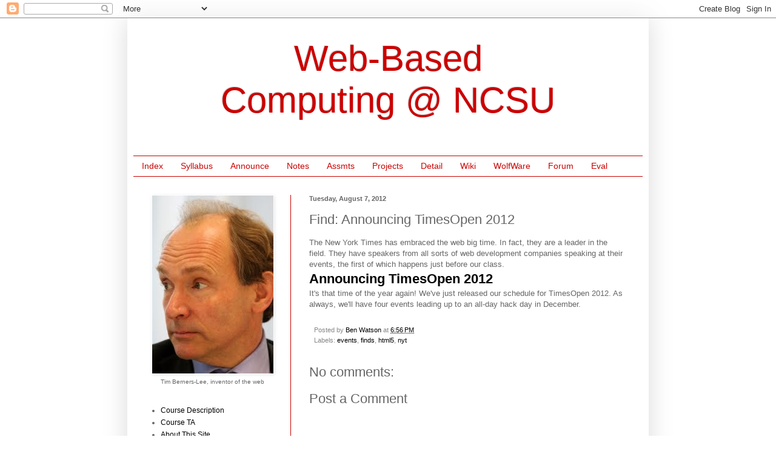

--- FILE ---
content_type: text/html; charset=UTF-8
request_url: http://webclass.csc.ncsu.edu/2012/08/find-announcing-timesopen-2012.html
body_size: 13814
content:
<!DOCTYPE html>
<html class='v2' dir='ltr' lang='en'>
<head>
<link href='https://www.blogger.com/static/v1/widgets/335934321-css_bundle_v2.css' rel='stylesheet' type='text/css'/>
<meta content='width=1100' name='viewport'/>
<meta content='text/html; charset=UTF-8' http-equiv='Content-Type'/>
<meta content='blogger' name='generator'/>
<link href='http://webclass.csc.ncsu.edu/favicon.ico' rel='icon' type='image/x-icon'/>
<link href='http://webclass.csc.ncsu.edu/2012/08/find-announcing-timesopen-2012.html' rel='canonical'/>
<link rel="alternate" type="application/atom+xml" title="Web-BasedComputing @ NCSU - Atom" href="http://webclass.csc.ncsu.edu/feeds/posts/default" />
<link rel="alternate" type="application/rss+xml" title="Web-BasedComputing @ NCSU - RSS" href="http://webclass.csc.ncsu.edu/feeds/posts/default?alt=rss" />
<link rel="service.post" type="application/atom+xml" title="Web-BasedComputing @ NCSU - Atom" href="https://www.blogger.com/feeds/8550970508950314614/posts/default" />

<link rel="alternate" type="application/atom+xml" title="Web-BasedComputing @ NCSU - Atom" href="http://webclass.csc.ncsu.edu/feeds/6089397032204846703/comments/default" />
<!--Can't find substitution for tag [blog.ieCssRetrofitLinks]-->
<meta content='http://webclass.csc.ncsu.edu/2012/08/find-announcing-timesopen-2012.html' property='og:url'/>
<meta content='Find: Announcing TimesOpen 2012' property='og:title'/>
<meta content='The New York Times has embraced the web big time. In fact, they are a leader in the field. They have speakers from all sorts of web developm...' property='og:description'/>
<title>Web-BasedComputing @ NCSU: Find: Announcing TimesOpen 2012</title>
<style id='page-skin-1' type='text/css'><!--
/*
-----------------------------------------------
Blogger Template Style
Name:     Simple
Designer: Blogger
URL:      www.blogger.com
----------------------------------------------- */
/* Content
----------------------------------------------- */
body {
font: normal normal 12px Arial, Tahoma, Helvetica, FreeSans, sans-serif;
color: #666666;
background: #ffffff none repeat scroll top left;
padding: 0 40px 40px 40px;
}
html body .region-inner {
min-width: 0;
max-width: 100%;
width: auto;
}
h2 {
font-size: 22px;
}
a:link {
text-decoration:none;
color: #000000;
}
a:visited {
text-decoration:none;
color: #000000;
}
a:hover {
text-decoration:underline;
color: #ff0000;
}
.body-fauxcolumn-outer .fauxcolumn-inner {
background: transparent none repeat scroll top left;
_background-image: none;
}
.body-fauxcolumn-outer .cap-top {
position: absolute;
z-index: 1;
height: 400px;
width: 100%;
}
.body-fauxcolumn-outer .cap-top .cap-left {
width: 100%;
background: transparent none repeat-x scroll top left;
_background-image: none;
}
.content-outer {
-moz-box-shadow: 0 0 40px rgba(0, 0, 0, .15);
-webkit-box-shadow: 0 0 5px rgba(0, 0, 0, .15);
-goog-ms-box-shadow: 0 0 10px #333333;
box-shadow: 0 0 40px rgba(0, 0, 0, .15);
margin-bottom: 1px;
}
.content-inner {
padding: 10px 10px;
}
.content-inner {
background-color: #ffffff;
}
/* Header
----------------------------------------------- */
.header-outer {
background: #ffffff none repeat-x scroll 0 -400px;
_background-image: none;
}
.Header h1 {
font: normal normal 60px Arial, Tahoma, Helvetica, FreeSans, sans-serif;
color: #cc0000;
text-shadow: -1px -1px 1px rgba(0, 0, 0, .2);
}
.Header h1 a {
color: #cc0000;
}
.Header .description {
font-size: 140%;
color: #cc0000;
}
.header-inner .Header .titlewrapper {
padding: 22px 30px;
}
.header-inner .Header .descriptionwrapper {
padding: 0 30px;
}
/* Tabs
----------------------------------------------- */
.tabs-inner .section:first-child {
border-top: 1px solid #cc0000;
}
.tabs-inner .section:first-child ul {
margin-top: -1px;
border-top: 1px solid #cc0000;
border-left: 0 solid #cc0000;
border-right: 0 solid #cc0000;
}
.tabs-inner .widget ul {
background: #ffffff none repeat-x scroll 0 -800px;
_background-image: none;
border-bottom: 1px solid #cc0000;
margin-top: 0;
margin-left: -30px;
margin-right: -30px;
}
.tabs-inner .widget li a {
display: inline-block;
padding: .6em 1em;
font: normal normal 14px Arial, Tahoma, Helvetica, FreeSans, sans-serif;
color: #cc0000;
border-left: 1px solid #ffffff;
border-right: 0 solid #cc0000;
}
.tabs-inner .widget li:first-child a {
border-left: none;
}
.tabs-inner .widget li.selected a, .tabs-inner .widget li a:hover {
color: #cc0000;
background-color: #ffffff;
text-decoration: none;
}
/* Columns
----------------------------------------------- */
.main-outer {
border-top: 0 solid #cc0000;
}
.fauxcolumn-left-outer .fauxcolumn-inner {
border-right: 1px solid #cc0000;
}
.fauxcolumn-right-outer .fauxcolumn-inner {
border-left: 1px solid #cc0000;
}
/* Headings
----------------------------------------------- */
div.widget > h2,
div.widget h2.title {
margin: 0 0 1em 0;
font: normal bold 11px Arial, Tahoma, Helvetica, FreeSans, sans-serif;
color: #cc0000;
}
/* Widgets
----------------------------------------------- */
.widget .zippy {
color: #cc0000;
text-shadow: 2px 2px 1px rgba(0, 0, 0, .1);
}
.widget .popular-posts ul {
list-style: none;
}
/* Posts
----------------------------------------------- */
h2.date-header {
font: normal bold 11px Arial, Tahoma, Helvetica, FreeSans, sans-serif;
}
.date-header span {
background-color: #ffffff;
color: #666666;
padding: inherit;
letter-spacing: inherit;
margin: inherit;
}
.main-inner {
padding-top: 30px;
padding-bottom: 30px;
}
.main-inner .column-center-inner {
padding: 0 15px;
}
.main-inner .column-center-inner .section {
margin: 0 15px;
}
.post {
margin: 0 0 25px 0;
}
h3.post-title, .comments h4 {
font: normal normal 22px Arial, Tahoma, Helvetica, FreeSans, sans-serif;
margin: .75em 0 0;
}
.post-body {
font-size: 110%;
line-height: 1.4;
position: relative;
}
.post-body img, .post-body .tr-caption-container, .Profile img, .Image img,
.BlogList .item-thumbnail img {
padding: 0;
background: #ffffff;
border: 1px solid #ffffff;
-moz-box-shadow: 1px 1px 5px rgba(0, 0, 0, .1);
-webkit-box-shadow: 1px 1px 5px rgba(0, 0, 0, .1);
box-shadow: 1px 1px 5px rgba(0, 0, 0, .1);
}
.post-body img, .post-body .tr-caption-container {
padding: 1px;
}
.post-body .tr-caption-container {
color: #888888;
}
.post-body .tr-caption-container img {
padding: 0;
background: transparent;
border: none;
-moz-box-shadow: 0 0 0 rgba(0, 0, 0, .1);
-webkit-box-shadow: 0 0 0 rgba(0, 0, 0, .1);
box-shadow: 0 0 0 rgba(0, 0, 0, .1);
}
.post-header {
margin: 0 0 1.5em;
line-height: 1.6;
font-size: 90%;
}
.post-footer {
margin: 20px -2px 0;
padding: 5px 10px;
color: #888888;
background-color: #ffffff;
border-bottom: 1px solid transparent;
line-height: 1.6;
font-size: 90%;
}
#comments .comment-author {
padding-top: 1.5em;
border-top: 1px solid #cc0000;
background-position: 0 1.5em;
}
#comments .comment-author:first-child {
padding-top: 0;
border-top: none;
}
.avatar-image-container {
margin: .2em 0 0;
}
#comments .avatar-image-container img {
border: 1px solid #ffffff;
}
/* Comments
----------------------------------------------- */
.comments .comments-content .icon.blog-author {
background-repeat: no-repeat;
background-image: url([data-uri]);
}
.comments .comments-content .loadmore a {
border-top: 1px solid #cc0000;
border-bottom: 1px solid #cc0000;
}
.comments .comment-thread.inline-thread {
background-color: #ffffff;
}
.comments .continue {
border-top: 2px solid #cc0000;
}
/* Accents
---------------------------------------------- */
.section-columns td.columns-cell {
border-left: 1px solid #cc0000;
}
.blog-pager {
background: transparent none no-repeat scroll top center;
}
.blog-pager-older-link, .home-link,
.blog-pager-newer-link {
background-color: #ffffff;
padding: 5px;
}
.footer-outer {
border-top: 0 dashed #bbbbbb;
}
/* Mobile
----------------------------------------------- */
body.mobile  {
background-size: auto;
}
.mobile .body-fauxcolumn-outer {
background: transparent none repeat scroll top left;
}
.mobile .body-fauxcolumn-outer .cap-top {
background-size: 100% auto;
}
.mobile .content-outer {
-webkit-box-shadow: 0 0 3px rgba(0, 0, 0, .15);
box-shadow: 0 0 3px rgba(0, 0, 0, .15);
}
.mobile .tabs-inner .widget ul {
margin-left: 0;
margin-right: 0;
}
.mobile .post {
margin: 0;
}
.mobile .main-inner .column-center-inner .section {
margin: 0;
}
.mobile .date-header span {
padding: 0.1em 10px;
margin: 0 -10px;
}
.mobile h3.post-title {
margin: 0;
}
.mobile .blog-pager {
background: transparent none no-repeat scroll top center;
}
.mobile .footer-outer {
border-top: none;
}
.mobile .main-inner, .mobile .footer-inner {
background-color: #ffffff;
}
.mobile-index-contents {
color: #666666;
}
.mobile-link-button {
background-color: #000000;
}
.mobile-link-button a:link, .mobile-link-button a:visited {
color: #cc0000;
}
.mobile .tabs-inner .section:first-child {
border-top: none;
}
.mobile .tabs-inner .PageList .widget-content {
background-color: #ffffff;
color: #cc0000;
border-top: 1px solid #cc0000;
border-bottom: 1px solid #cc0000;
}
.mobile .tabs-inner .PageList .widget-content .pagelist-arrow {
border-left: 1px solid #cc0000;
}

--></style>
<style id='template-skin-1' type='text/css'><!--
body {
min-width: 860px;
}
.content-outer, .content-fauxcolumn-outer, .region-inner {
min-width: 860px;
max-width: 860px;
_width: 860px;
}
.main-inner .columns {
padding-left: 260px;
padding-right: 0px;
}
.main-inner .fauxcolumn-center-outer {
left: 260px;
right: 0px;
/* IE6 does not respect left and right together */
_width: expression(this.parentNode.offsetWidth -
parseInt("260px") -
parseInt("0px") + 'px');
}
.main-inner .fauxcolumn-left-outer {
width: 260px;
}
.main-inner .fauxcolumn-right-outer {
width: 0px;
}
.main-inner .column-left-outer {
width: 260px;
right: 100%;
margin-left: -260px;
}
.main-inner .column-right-outer {
width: 0px;
margin-right: -0px;
}
#layout {
min-width: 0;
}
#layout .content-outer {
min-width: 0;
width: 800px;
}
#layout .region-inner {
min-width: 0;
width: auto;
}
body#layout div.add_widget {
padding: 8px;
}
body#layout div.add_widget a {
margin-left: 32px;
}
--></style>
<link href='https://www.blogger.com/dyn-css/authorization.css?targetBlogID=8550970508950314614&amp;zx=1c64fcb3-dec7-4f39-820b-62a46731b292' media='none' onload='if(media!=&#39;all&#39;)media=&#39;all&#39;' rel='stylesheet'/><noscript><link href='https://www.blogger.com/dyn-css/authorization.css?targetBlogID=8550970508950314614&amp;zx=1c64fcb3-dec7-4f39-820b-62a46731b292' rel='stylesheet'/></noscript>
<meta name='google-adsense-platform-account' content='ca-host-pub-1556223355139109'/>
<meta name='google-adsense-platform-domain' content='blogspot.com'/>

</head>
<body class='loading variant-dark'>
<div class='navbar section' id='navbar' name='Navbar'><div class='widget Navbar' data-version='1' id='Navbar1'><script type="text/javascript">
    function setAttributeOnload(object, attribute, val) {
      if(window.addEventListener) {
        window.addEventListener('load',
          function(){ object[attribute] = val; }, false);
      } else {
        window.attachEvent('onload', function(){ object[attribute] = val; });
      }
    }
  </script>
<div id="navbar-iframe-container"></div>
<script type="text/javascript" src="https://apis.google.com/js/platform.js"></script>
<script type="text/javascript">
      gapi.load("gapi.iframes:gapi.iframes.style.bubble", function() {
        if (gapi.iframes && gapi.iframes.getContext) {
          gapi.iframes.getContext().openChild({
              url: 'https://www.blogger.com/navbar/8550970508950314614?po\x3d6089397032204846703\x26origin\x3dhttp://webclass.csc.ncsu.edu',
              where: document.getElementById("navbar-iframe-container"),
              id: "navbar-iframe"
          });
        }
      });
    </script><script type="text/javascript">
(function() {
var script = document.createElement('script');
script.type = 'text/javascript';
script.src = '//pagead2.googlesyndication.com/pagead/js/google_top_exp.js';
var head = document.getElementsByTagName('head')[0];
if (head) {
head.appendChild(script);
}})();
</script>
</div></div>
<div class='body-fauxcolumns'>
<div class='fauxcolumn-outer body-fauxcolumn-outer'>
<div class='cap-top'>
<div class='cap-left'></div>
<div class='cap-right'></div>
</div>
<div class='fauxborder-left'>
<div class='fauxborder-right'></div>
<div class='fauxcolumn-inner'>
</div>
</div>
<div class='cap-bottom'>
<div class='cap-left'></div>
<div class='cap-right'></div>
</div>
</div>
</div>
<div class='content'>
<div class='content-fauxcolumns'>
<div class='fauxcolumn-outer content-fauxcolumn-outer'>
<div class='cap-top'>
<div class='cap-left'></div>
<div class='cap-right'></div>
</div>
<div class='fauxborder-left'>
<div class='fauxborder-right'></div>
<div class='fauxcolumn-inner'>
</div>
</div>
<div class='cap-bottom'>
<div class='cap-left'></div>
<div class='cap-right'></div>
</div>
</div>
</div>
<div class='content-outer'>
<div class='content-cap-top cap-top'>
<div class='cap-left'></div>
<div class='cap-right'></div>
</div>
<div class='fauxborder-left content-fauxborder-left'>
<div class='fauxborder-right content-fauxborder-right'></div>
<div class='content-inner'>
<header>
<div class='header-outer'>
<div class='header-cap-top cap-top'>
<div class='cap-left'></div>
<div class='cap-right'></div>
</div>
<div class='fauxborder-left header-fauxborder-left'>
<div class='fauxborder-right header-fauxborder-right'></div>
<div class='region-inner header-inner'>
<div class='header section' id='header' name='Header'><div class='widget Header' data-version='1' id='Header1'>
<div id='header-inner'>
<div class='titlewrapper'>
<h1 class='title'>
<a href='http://webclass.csc.ncsu.edu/'>
<center>Web-Based<br>Computing @ NCSU</center>
</a>
</h1>
</div>
<div class='descriptionwrapper'>
<p class='description'><span>
</span></p>
</div>
</div>
</div></div>
</div>
</div>
<div class='header-cap-bottom cap-bottom'>
<div class='cap-left'></div>
<div class='cap-right'></div>
</div>
</div>
</header>
<div class='tabs-outer'>
<div class='tabs-cap-top cap-top'>
<div class='cap-left'></div>
<div class='cap-right'></div>
</div>
<div class='fauxborder-left tabs-fauxborder-left'>
<div class='fauxborder-right tabs-fauxborder-right'></div>
<div class='region-inner tabs-inner'>
<div class='tabs section' id='crosscol' name='Cross-Column'><div class='widget LinkList' data-version='1' id='LinkList1'>
<div class='widget-content'>
<ul>
<li><a href='http://webclass.csc.ncsu.edu/p/course-index.html'>Index</a></li>
<li><a href='https://drive.google.com/open?id=1KImEsGKD4b86wNcR1C_ckwzgtRGyqA3L947kLWwmnX4'>Syllabus</a></li>
<li><a href='http://webclass.csc.ncsu.edu/search/label/announcements'>Announce</a></li>
<li><a href='http://webclass.csc.ncsu.edu/p/topic-notes.html'>Notes</a></li>
<li><a href='http://webclass.csc.ncsu.edu/search/label/homework'>Assmts</a></li>
<li><a href='http://webclass.csc.ncsu.edu/p/course-projects.html'>Projects</a></li>
<li><a href='http://webclass.csc.ncsu.edu/p/course-details.html'>Detail</a></li>
<li><a href='https://sites.google.com/site/webncsu/'>Wiki</a></li>
<li><a href='http://courses.ncsu.edu/csc342/'>WolfWare</a></li>
<li><a href='https://plus.google.com/communities/112183858010255646059'>Forum</a></li>
<li><a href='http://go.ncsu.edu/cesurvey'>Eval</a></li>
</ul>
<div class='clear'></div>
</div>
</div></div>
<div class='tabs no-items section' id='crosscol-overflow' name='Cross-Column 2'></div>
</div>
</div>
<div class='tabs-cap-bottom cap-bottom'>
<div class='cap-left'></div>
<div class='cap-right'></div>
</div>
</div>
<div class='main-outer'>
<div class='main-cap-top cap-top'>
<div class='cap-left'></div>
<div class='cap-right'></div>
</div>
<div class='fauxborder-left main-fauxborder-left'>
<div class='fauxborder-right main-fauxborder-right'></div>
<div class='region-inner main-inner'>
<div class='columns fauxcolumns'>
<div class='fauxcolumn-outer fauxcolumn-center-outer'>
<div class='cap-top'>
<div class='cap-left'></div>
<div class='cap-right'></div>
</div>
<div class='fauxborder-left'>
<div class='fauxborder-right'></div>
<div class='fauxcolumn-inner'>
</div>
</div>
<div class='cap-bottom'>
<div class='cap-left'></div>
<div class='cap-right'></div>
</div>
</div>
<div class='fauxcolumn-outer fauxcolumn-left-outer'>
<div class='cap-top'>
<div class='cap-left'></div>
<div class='cap-right'></div>
</div>
<div class='fauxborder-left'>
<div class='fauxborder-right'></div>
<div class='fauxcolumn-inner'>
</div>
</div>
<div class='cap-bottom'>
<div class='cap-left'></div>
<div class='cap-right'></div>
</div>
</div>
<div class='fauxcolumn-outer fauxcolumn-right-outer'>
<div class='cap-top'>
<div class='cap-left'></div>
<div class='cap-right'></div>
</div>
<div class='fauxborder-left'>
<div class='fauxborder-right'></div>
<div class='fauxcolumn-inner'>
</div>
</div>
<div class='cap-bottom'>
<div class='cap-left'></div>
<div class='cap-right'></div>
</div>
</div>
<!-- corrects IE6 width calculation -->
<div class='columns-inner'>
<div class='column-center-outer'>
<div class='column-center-inner'>
<div class='main section' id='main' name='Main'><div class='widget Blog' data-version='1' id='Blog1'>
<div class='blog-posts hfeed'>

          <div class="date-outer">
        
<h2 class='date-header'><span>Tuesday, August 7, 2012</span></h2>

          <div class="date-posts">
        
<div class='post-outer'>
<div class='post hentry' itemprop='blogPost' itemscope='itemscope' itemtype='http://schema.org/BlogPosting'>
<meta content='8550970508950314614' itemprop='blogId'/>
<meta content='6089397032204846703' itemprop='postId'/>
<a name='6089397032204846703'></a>
<h3 class='post-title entry-title' itemprop='name'>
Find: Announcing TimesOpen 2012
</h3>
<div class='post-header'>
<div class='post-header-line-1'></div>
</div>
<div class='post-body entry-content' id='post-body-6089397032204846703' itemprop='description articleBody'>
<div class='posterous_autopost'>The New York Times has embraced the web big time. In fact, they are a leader in the field. They have speakers from all sorts of web development companies speaking at their events, the first of which happens just before our class.&#160;<h2> <a href="http://open.blogs.nytimes.com/2012/08/02/announcing-timesopen-2012/">Announcing TimesOpen 2012</a></h2>It&#39;s that time of the year again! We&#39;ve just released our schedule for TimesOpen 2012. As always, we&#39;ll have four events leading up to an all-day hack day in December.</div>
<div style='clear: both;'></div>
</div>
<div class='post-footer'>
<div class='post-footer-line post-footer-line-1'><span class='post-author vcard'>
Posted by
<span class='fn' itemprop='author' itemscope='itemscope' itemtype='http://schema.org/Person'>
<meta content='https://www.blogger.com/profile/16654330374746823837' itemprop='url'/>
<a href='https://www.blogger.com/profile/16654330374746823837' rel='author' title='author profile'>
<span itemprop='name'>Ben Watson</span>
</a>
</span>
</span>
<span class='post-timestamp'>
at
<meta content='http://webclass.csc.ncsu.edu/2012/08/find-announcing-timesopen-2012.html' itemprop='url'/>
<a class='timestamp-link' href='http://webclass.csc.ncsu.edu/2012/08/find-announcing-timesopen-2012.html' rel='bookmark' title='permanent link'><abbr class='published' itemprop='datePublished' title='2012-08-07T18:56:00-04:00'>6:56&#8239;PM</abbr></a>
</span>
<span class='post-comment-link'>
</span>
<span class='post-icons'>
<span class='item-control blog-admin pid-1085898945'>
<a href='https://www.blogger.com/post-edit.g?blogID=8550970508950314614&postID=6089397032204846703&from=pencil' title='Edit Post'>
<img alt='' class='icon-action' height='18' src='https://resources.blogblog.com/img/icon18_edit_allbkg.gif' width='18'/>
</a>
</span>
</span>
<div class='post-share-buttons goog-inline-block'>
</div>
</div>
<div class='post-footer-line post-footer-line-2'><span class='post-labels'>
Labels:
<a href='http://webclass.csc.ncsu.edu/search/label/events' rel='tag'>events</a>,
<a href='http://webclass.csc.ncsu.edu/search/label/finds' rel='tag'>finds</a>,
<a href='http://webclass.csc.ncsu.edu/search/label/html5' rel='tag'>html5</a>,
<a href='http://webclass.csc.ncsu.edu/search/label/nyt' rel='tag'>nyt</a>
</span>
</div>
<div class='post-footer-line post-footer-line-3'><span class='post-location'>
</span>
</div>
</div>
</div>
<div class='comments' id='comments'>
<a name='comments'></a>
<h4>No comments:</h4>
<div id='Blog1_comments-block-wrapper'>
<dl class='avatar-comment-indent' id='comments-block'>
</dl>
</div>
<p class='comment-footer'>
<div class='comment-form'>
<a name='comment-form'></a>
<h4 id='comment-post-message'>Post a Comment</h4>
<p>
</p>
<a href='https://www.blogger.com/comment/frame/8550970508950314614?po=6089397032204846703&hl=en&saa=85391&origin=http://webclass.csc.ncsu.edu' id='comment-editor-src'></a>
<iframe allowtransparency='true' class='blogger-iframe-colorize blogger-comment-from-post' frameborder='0' height='410px' id='comment-editor' name='comment-editor' src='' width='100%'></iframe>
<script src='https://www.blogger.com/static/v1/jsbin/2830521187-comment_from_post_iframe.js' type='text/javascript'></script>
<script type='text/javascript'>
      BLOG_CMT_createIframe('https://www.blogger.com/rpc_relay.html');
    </script>
</div>
</p>
</div>
</div>

        </div></div>
      
</div>
<div class='blog-pager' id='blog-pager'>
<span id='blog-pager-newer-link'>
<a class='blog-pager-newer-link' href='http://webclass.csc.ncsu.edu/2012/08/spotted-web-use-on-smartphones-users.html' id='Blog1_blog-pager-newer-link' title='Newer Post'>Newer Post</a>
</span>
<span id='blog-pager-older-link'>
<a class='blog-pager-older-link' href='http://webclass.csc.ncsu.edu/2012/08/find-mobile-websites-vs-responsive.html' id='Blog1_blog-pager-older-link' title='Older Post'>Older Post</a>
</span>
<a class='home-link' href='http://webclass.csc.ncsu.edu/'>Home</a>
</div>
<div class='clear'></div>
<div class='post-feeds'>
<div class='feed-links'>
Subscribe to:
<a class='feed-link' href='http://webclass.csc.ncsu.edu/feeds/6089397032204846703/comments/default' target='_blank' type='application/atom+xml'>Post Comments (Atom)</a>
</div>
</div>
</div></div>
</div>
</div>
<div class='column-left-outer'>
<div class='column-left-inner'>
<aside>
<div class='sidebar section' id='sidebar-left-1'><div class='widget Image' data-version='1' id='Image1'>
<div class='widget-content'>
<a href='http://en.wikipedia.org/wiki/Tim_Berners-Lee'>
<img alt='' height='294' id='Image1_img' src='https://blogger.googleusercontent.com/img/b/R29vZ2xl/AVvXsEitwP2q3GoE8OXkptUz3X-MKBcYJvvkFQZa5kG2ckXNPDiYJc6LycL2pmii7Q4NnL0l4TU28td7Fm_nGnfidXuS1IBoe0JaKYzugawG_g8a8ISbpHUPERkcL76gFar7h7bFMD5P_GPTOUGP/s1600/Tim_Berners-Lee_closeup.small.jpg' width='200'/>
</a>
<br/>
<span class='caption'><center><small>Tim Berners-Lee, inventor of the web</small></center></span>
</div>
<div class='clear'></div>
</div><div class='widget LinkList' data-version='1' id='LinkList2'>
<div class='widget-content'>
<ul>
<li><a href='http://webclass.csc.ncsu.edu/p/course-description.html'>Course Description</a></li>
<li><a href='http://webclass.csc.ncsu.edu/p/course-ta.html'>Course TA</a></li>
<li><a href='http://webclass.csc.ncsu.edu/p/about-this-site.html'>About This Site</a></li>
<li><a href='https://www.youtube.com/channel/UCEUgnOeqg8IiGnbOYiSLEJg'>Relevant Videos</a></li>
<li><a href='https://github.com/NCSUWebClass'>Course GitHub</a></li>
<li><a href='http://webclass.csc.ncsu.edu/search/label/guests'>Class Visitors</a></li>
<li><a href='http://webclass.csc.ncsu.edu/p/corporate-support.html'>Corporate Support</a></li>
<li><a href='http://webclass.csc.ncsu.edu/p/collaborate-with-our-course.html'>Collaborate with our Course</a></li>
<li><a href='http://watson.csc.ncsu.edu/'>Professor Watson</a></li>
<li><a href='http://vxlab.csc.ncsu.edu/'>Visual Experience Lab</a></li>
<li><a href='http://vxnews.ncsu.edu/p/getting-involved.html'>Getting Involved in the Lab</a></li>
</ul>
<div class='clear'></div>
</div>
</div><div class='widget Text' data-version='1' id='Text1'>
<div class='widget-content'>
You've found the site for <a href="http://www.ncsu.edu/" style="font-style: normal;">NC State</a> <a href="http://www.csc.ncsu.edu/" style="font-style: normal;">Computer Science</a>'s course on web development. Here we publish topic notes, some assignments, and stuff we run across publicly. Feel free to comment.<div><br /><div style="font-style: normal;"><i>What:</i><span style="font-size:100%;"> CSC 342, Fall 2015</span></div><div><div style="font-style: normal;"><i>At:</i><span> MoWe 350-505p, eb1 1011</span></div><div><i>Final:</i><i style="font-style: normal;"> </i>Fri,<i style="font-style: normal;"> Dec 11, 1-4p, eb1 1011</i></div></div></div>
</div>
<div class='clear'></div>
</div><div class='widget Label' data-version='1' id='Label1'>
<div class='widget-content cloud-label-widget-content'>
<span class='label-size label-size-2'>
<a dir='ltr' href='http://webclass.csc.ncsu.edu/search/label/access'>access</a>
</span>
<span class='label-size label-size-1'>
<a dir='ltr' href='http://webclass.csc.ncsu.edu/search/label/accessibility'>accessibility</a>
</span>
<span class='label-size label-size-2'>
<a dir='ltr' href='http://webclass.csc.ncsu.edu/search/label/activism'>activism</a>
</span>
<span class='label-size label-size-2'>
<a dir='ltr' href='http://webclass.csc.ncsu.edu/search/label/adobe'>adobe</a>
</span>
<span class='label-size label-size-1'>
<a dir='ltr' href='http://webclass.csc.ncsu.edu/search/label/aesthetics'>aesthetics</a>
</span>
<span class='label-size label-size-2'>
<a dir='ltr' href='http://webclass.csc.ncsu.edu/search/label/amazon'>amazon</a>
</span>
<span class='label-size label-size-1'>
<a dir='ltr' href='http://webclass.csc.ncsu.edu/search/label/analytics'>analytics</a>
</span>
<span class='label-size label-size-1'>
<a dir='ltr' href='http://webclass.csc.ncsu.edu/search/label/android'>android</a>
</span>
<span class='label-size label-size-2'>
<a dir='ltr' href='http://webclass.csc.ncsu.edu/search/label/animation'>animation</a>
</span>
<span class='label-size label-size-1'>
<a dir='ltr' href='http://webclass.csc.ncsu.edu/search/label/announcement'>announcement</a>
</span>
<span class='label-size label-size-5'>
<a dir='ltr' href='http://webclass.csc.ncsu.edu/search/label/announcements'>announcements</a>
</span>
<span class='label-size label-size-1'>
<a dir='ltr' href='http://webclass.csc.ncsu.edu/search/label/apache'>apache</a>
</span>
<span class='label-size label-size-1'>
<a dir='ltr' href='http://webclass.csc.ncsu.edu/search/label/api'>api</a>
</span>
<span class='label-size label-size-3'>
<a dir='ltr' href='http://webclass.csc.ncsu.edu/search/label/apis'>apis</a>
</span>
<span class='label-size label-size-2'>
<a dir='ltr' href='http://webclass.csc.ncsu.edu/search/label/appengine'>appengine</a>
</span>
<span class='label-size label-size-2'>
<a dir='ltr' href='http://webclass.csc.ncsu.edu/search/label/apple'>apple</a>
</span>
<span class='label-size label-size-3'>
<a dir='ltr' href='http://webclass.csc.ncsu.edu/search/label/apps'>apps</a>
</span>
<span class='label-size label-size-1'>
<a dir='ltr' href='http://webclass.csc.ncsu.edu/search/label/arm'>arm</a>
</span>
<span class='label-size label-size-1'>
<a dir='ltr' href='http://webclass.csc.ncsu.edu/search/label/arpanet'>arpanet</a>
</span>
<span class='label-size label-size-2'>
<a dir='ltr' href='http://webclass.csc.ncsu.edu/search/label/audio'>audio</a>
</span>
<span class='label-size label-size-2'>
<a dir='ltr' href='http://webclass.csc.ncsu.edu/search/label/bandwidth'>bandwidth</a>
</span>
<span class='label-size label-size-2'>
<a dir='ltr' href='http://webclass.csc.ncsu.edu/search/label/books'>books</a>
</span>
<span class='label-size label-size-3'>
<a dir='ltr' href='http://webclass.csc.ncsu.edu/search/label/browsers'>browsers</a>
</span>
<span class='label-size label-size-2'>
<a dir='ltr' href='http://webclass.csc.ncsu.edu/search/label/browsing'>browsing</a>
</span>
<span class='label-size label-size-1'>
<a dir='ltr' href='http://webclass.csc.ncsu.edu/search/label/carriers'>carriers</a>
</span>
<span class='label-size label-size-1'>
<a dir='ltr' href='http://webclass.csc.ncsu.edu/search/label/cern'>cern</a>
</span>
<span class='label-size label-size-3'>
<a dir='ltr' href='http://webclass.csc.ncsu.edu/search/label/chrome'>chrome</a>
</span>
<span class='label-size label-size-2'>
<a dir='ltr' href='http://webclass.csc.ncsu.edu/search/label/competitions'>competitions</a>
</span>
<span class='label-size label-size-1'>
<a dir='ltr' href='http://webclass.csc.ncsu.edu/search/label/copyright'>copyright</a>
</span>
<span class='label-size label-size-2'>
<a dir='ltr' href='http://webclass.csc.ncsu.edu/search/label/critique'>critique</a>
</span>
<span class='label-size label-size-3'>
<a dir='ltr' href='http://webclass.csc.ncsu.edu/search/label/css'>css</a>
</span>
<span class='label-size label-size-1'>
<a dir='ltr' href='http://webclass.csc.ncsu.edu/search/label/d3'>d3</a>
</span>
<span class='label-size label-size-2'>
<a dir='ltr' href='http://webclass.csc.ncsu.edu/search/label/dart'>dart</a>
</span>
<span class='label-size label-size-2'>
<a dir='ltr' href='http://webclass.csc.ncsu.edu/search/label/data'>data</a>
</span>
<span class='label-size label-size-1'>
<a dir='ltr' href='http://webclass.csc.ncsu.edu/search/label/dbs'>dbs</a>
</span>
<span class='label-size label-size-3'>
<a dir='ltr' href='http://webclass.csc.ncsu.edu/search/label/design'>design</a>
</span>
<span class='label-size label-size-4'>
<a dir='ltr' href='http://webclass.csc.ncsu.edu/search/label/dev'>dev</a>
</span>
<span class='label-size label-size-1'>
<a dir='ltr' href='http://webclass.csc.ncsu.edu/search/label/develop'>develop</a>
</span>
<span class='label-size label-size-2'>
<a dir='ltr' href='http://webclass.csc.ncsu.edu/search/label/displays'>displays</a>
</span>
<span class='label-size label-size-2'>
<a dir='ltr' href='http://webclass.csc.ncsu.edu/search/label/dns'>dns</a>
</span>
<span class='label-size label-size-2'>
<a dir='ltr' href='http://webclass.csc.ncsu.edu/search/label/easing'>easing</a>
</span>
<span class='label-size label-size-1'>
<a dir='ltr' href='http://webclass.csc.ncsu.edu/search/label/education'>education</a>
</span>
<span class='label-size label-size-2'>
<a dir='ltr' href='http://webclass.csc.ncsu.edu/search/label/ei'>ei</a>
</span>
<span class='label-size label-size-1'>
<a dir='ltr' href='http://webclass.csc.ncsu.edu/search/label/enyo'>enyo</a>
</span>
<span class='label-size label-size-1'>
<a dir='ltr' href='http://webclass.csc.ncsu.edu/search/label/ereaders'>ereaders</a>
</span>
<span class='label-size label-size-2'>
<a dir='ltr' href='http://webclass.csc.ncsu.edu/search/label/evals'>evals</a>
</span>
<span class='label-size label-size-3'>
<a dir='ltr' href='http://webclass.csc.ncsu.edu/search/label/events'>events</a>
</span>
<span class='label-size label-size-4'>
<a dir='ltr' href='http://webclass.csc.ncsu.edu/search/label/examples'>examples</a>
</span>
<span class='label-size label-size-1'>
<a dir='ltr' href='http://webclass.csc.ncsu.edu/search/label/extracredit'>extracredit</a>
</span>
<span class='label-size label-size-2'>
<a dir='ltr' href='http://webclass.csc.ncsu.edu/search/label/facebook'>facebook</a>
</span>
<span class='label-size label-size-2'>
<a dir='ltr' href='http://webclass.csc.ncsu.edu/search/label/fcc'>fcc</a>
</span>
<span class='label-size label-size-1'>
<a dir='ltr' href='http://webclass.csc.ncsu.edu/search/label/fellowships'>fellowships</a>
</span>
<span class='label-size label-size-5'>
<a dir='ltr' href='http://webclass.csc.ncsu.edu/search/label/finds'>finds</a>
</span>
<span class='label-size label-size-3'>
<a dir='ltr' href='http://webclass.csc.ncsu.edu/search/label/firefox'>firefox</a>
</span>
<span class='label-size label-size-1'>
<a dir='ltr' href='http://webclass.csc.ncsu.edu/search/label/firefoxos'>firefoxos</a>
</span>
<span class='label-size label-size-1'>
<a dir='ltr' href='http://webclass.csc.ncsu.edu/search/label/flash'>flash</a>
</span>
<span class='label-size label-size-1'>
<a dir='ltr' href='http://webclass.csc.ncsu.edu/search/label/forrester'>forrester</a>
</span>
<span class='label-size label-size-2'>
<a dir='ltr' href='http://webclass.csc.ncsu.edu/search/label/games'>games</a>
</span>
<span class='label-size label-size-1'>
<a dir='ltr' href='http://webclass.csc.ncsu.edu/search/label/gaming'>gaming</a>
</span>
<span class='label-size label-size-2'>
<a dir='ltr' href='http://webclass.csc.ncsu.edu/search/label/git'>git</a>
</span>
<span class='label-size label-size-1'>
<a dir='ltr' href='http://webclass.csc.ncsu.edu/search/label/github'>github</a>
</span>
<span class='label-size label-size-1'>
<a dir='ltr' href='http://webclass.csc.ncsu.edu/search/label/goodideas'>goodideas</a>
</span>
<span class='label-size label-size-4'>
<a dir='ltr' href='http://webclass.csc.ncsu.edu/search/label/google'>google</a>
</span>
<span class='label-size label-size-1'>
<a dir='ltr' href='http://webclass.csc.ncsu.edu/search/label/governance'>governance</a>
</span>
<span class='label-size label-size-2'>
<a dir='ltr' href='http://webclass.csc.ncsu.edu/search/label/grading'>grading</a>
</span>
<span class='label-size label-size-3'>
<a dir='ltr' href='http://webclass.csc.ncsu.edu/search/label/guests'>guests</a>
</span>
<span class='label-size label-size-1'>
<a dir='ltr' href='http://webclass.csc.ncsu.edu/search/label/health'>health</a>
</span>
<span class='label-size label-size-1'>
<a dir='ltr' href='http://webclass.csc.ncsu.edu/search/label/hearhear'>hearhear</a>
</span>
<span class='label-size label-size-2'>
<a dir='ltr' href='http://webclass.csc.ncsu.edu/search/label/history'>history</a>
</span>
<span class='label-size label-size-4'>
<a dir='ltr' href='http://webclass.csc.ncsu.edu/search/label/homework'>homework</a>
</span>
<span class='label-size label-size-1'>
<a dir='ltr' href='http://webclass.csc.ncsu.edu/search/label/hp'>hp</a>
</span>
<span class='label-size label-size-3'>
<a dir='ltr' href='http://webclass.csc.ncsu.edu/search/label/html'>html</a>
</span>
<span class='label-size label-size-4'>
<a dir='ltr' href='http://webclass.csc.ncsu.edu/search/label/html5'>html5</a>
</span>
<span class='label-size label-size-2'>
<a dir='ltr' href='http://webclass.csc.ncsu.edu/search/label/icann'>icann</a>
</span>
<span class='label-size label-size-2'>
<a dir='ltr' href='http://webclass.csc.ncsu.edu/search/label/ie'>ie</a>
</span>
<span class='label-size label-size-3'>
<a dir='ltr' href='http://webclass.csc.ncsu.edu/search/label/indystate'>indystate</a>
</span>
<span class='label-size label-size-1'>
<a dir='ltr' href='http://webclass.csc.ncsu.edu/search/label/intel'>intel</a>
</span>
<span class='label-size label-size-1'>
<a dir='ltr' href='http://webclass.csc.ncsu.edu/search/label/international'>international</a>
</span>
<span class='label-size label-size-2'>
<a dir='ltr' href='http://webclass.csc.ncsu.edu/search/label/internet'>internet</a>
</span>
<span class='label-size label-size-2'>
<a dir='ltr' href='http://webclass.csc.ncsu.edu/search/label/interviews'>interviews</a>
</span>
<span class='label-size label-size-1'>
<a dir='ltr' href='http://webclass.csc.ncsu.edu/search/label/intros'>intros</a>
</span>
<span class='label-size label-size-1'>
<a dir='ltr' href='http://webclass.csc.ncsu.edu/search/label/ip'>ip</a>
</span>
<span class='label-size label-size-1'>
<a dir='ltr' href='http://webclass.csc.ncsu.edu/search/label/ipad'>ipad</a>
</span>
<span class='label-size label-size-1'>
<a dir='ltr' href='http://webclass.csc.ncsu.edu/search/label/ipv6'>ipv6</a>
</span>
<span class='label-size label-size-2'>
<a dir='ltr' href='http://webclass.csc.ncsu.edu/search/label/isps'>isps</a>
</span>
<span class='label-size label-size-2'>
<a dir='ltr' href='http://webclass.csc.ncsu.edu/search/label/itu'>itu</a>
</span>
<span class='label-size label-size-1'>
<a dir='ltr' href='http://webclass.csc.ncsu.edu/search/label/java'>java</a>
</span>
<span class='label-size label-size-2'>
<a dir='ltr' href='http://webclass.csc.ncsu.edu/search/label/jobs'>jobs</a>
</span>
<span class='label-size label-size-2'>
<a dir='ltr' href='http://webclass.csc.ncsu.edu/search/label/jquery'>jquery</a>
</span>
<span class='label-size label-size-3'>
<a dir='ltr' href='http://webclass.csc.ncsu.edu/search/label/js'>js</a>
</span>
<span class='label-size label-size-2'>
<a dir='ltr' href='http://webclass.csc.ncsu.edu/search/label/leaders'>leaders</a>
</span>
<span class='label-size label-size-2'>
<a dir='ltr' href='http://webclass.csc.ncsu.edu/search/label/lionheart'>lionheart</a>
</span>
<span class='label-size label-size-3'>
<a dir='ltr' href='http://webclass.csc.ncsu.edu/search/label/local'>local</a>
</span>
<span class='label-size label-size-1'>
<a dir='ltr' href='http://webclass.csc.ncsu.edu/search/label/location'>location</a>
</span>
<span class='label-size label-size-1'>
<a dir='ltr' href='http://webclass.csc.ncsu.edu/search/label/media'>media</a>
</span>
<span class='label-size label-size-2'>
<a dir='ltr' href='http://webclass.csc.ncsu.edu/search/label/mmipr'>mmipr</a>
</span>
<span class='label-size label-size-2'>
<a dir='ltr' href='http://webclass.csc.ncsu.edu/search/label/mobile'>mobile</a>
</span>
<span class='label-size label-size-1'>
<a dir='ltr' href='http://webclass.csc.ncsu.edu/search/label/mobiled'>mobiled</a>
</span>
<span class='label-size label-size-2'>
<a dir='ltr' href='http://webclass.csc.ncsu.edu/search/label/mobiles'>mobiles</a>
</span>
<span class='label-size label-size-3'>
<a dir='ltr' href='http://webclass.csc.ncsu.edu/search/label/mozilla'>mozilla</a>
</span>
<span class='label-size label-size-3'>
<a dir='ltr' href='http://webclass.csc.ncsu.edu/search/label/ms'>ms</a>
</span>
<span class='label-size label-size-2'>
<a dir='ltr' href='http://webclass.csc.ncsu.edu/search/label/music'>music</a>
</span>
<span class='label-size label-size-2'>
<a dir='ltr' href='http://webclass.csc.ncsu.edu/search/label/mysql'>mysql</a>
</span>
<span class='label-size label-size-1'>
<a dir='ltr' href='http://webclass.csc.ncsu.edu/search/label/native'>native</a>
</span>
<span class='label-size label-size-2'>
<a dir='ltr' href='http://webclass.csc.ncsu.edu/search/label/ncsu'>ncsu</a>
</span>
<span class='label-size label-size-1'>
<a dir='ltr' href='http://webclass.csc.ncsu.edu/search/label/netflix'>netflix</a>
</span>
<span class='label-size label-size-1'>
<a dir='ltr' href='http://webclass.csc.ncsu.edu/search/label/netstate'>netstate</a>
</span>
<span class='label-size label-size-1'>
<a dir='ltr' href='http://webclass.csc.ncsu.edu/search/label/newraleigh'>newraleigh</a>
</span>
<span class='label-size label-size-1'>
<a dir='ltr' href='http://webclass.csc.ncsu.edu/search/label/nexux'>nexux</a>
</span>
<span class='label-size label-size-1'>
<a dir='ltr' href='http://webclass.csc.ncsu.edu/search/label/node.js'>node.js</a>
</span>
<span class='label-size label-size-1'>
<a dir='ltr' href='http://webclass.csc.ncsu.edu/search/label/nodejs'>nodejs</a>
</span>
<span class='label-size label-size-2'>
<a dir='ltr' href='http://webclass.csc.ncsu.edu/search/label/nyt'>nyt</a>
</span>
<span class='label-size label-size-2'>
<a dir='ltr' href='http://webclass.csc.ncsu.edu/search/label/officehours'>officehours</a>
</span>
<span class='label-size label-size-1'>
<a dir='ltr' href='http://webclass.csc.ncsu.edu/search/label/oss'>oss</a>
</span>
<span class='label-size label-size-1'>
<a dir='ltr' href='http://webclass.csc.ncsu.edu/search/label/pcs'>pcs</a>
</span>
<span class='label-size label-size-1'>
<a dir='ltr' href='http://webclass.csc.ncsu.edu/search/label/php'>php</a>
</span>
<span class='label-size label-size-2'>
<a dir='ltr' href='http://webclass.csc.ncsu.edu/search/label/politics'>politics</a>
</span>
<span class='label-size label-size-1'>
<a dir='ltr' href='http://webclass.csc.ncsu.edu/search/label/privacy'>privacy</a>
</span>
<span class='label-size label-size-3'>
<a dir='ltr' href='http://webclass.csc.ncsu.edu/search/label/project'>project</a>
</span>
<span class='label-size label-size-4'>
<a dir='ltr' href='http://webclass.csc.ncsu.edu/search/label/projects'>projects</a>
</span>
<span class='label-size label-size-2'>
<a dir='ltr' href='http://webclass.csc.ncsu.edu/search/label/python'>python</a>
</span>
<span class='label-size label-size-1'>
<a dir='ltr' href='http://webclass.csc.ncsu.edu/search/label/qt'>qt</a>
</span>
<span class='label-size label-size-1'>
<a dir='ltr' href='http://webclass.csc.ncsu.edu/search/label/quizzes'>quizzes</a>
</span>
<span class='label-size label-size-2'>
<a dir='ltr' href='http://webclass.csc.ncsu.edu/search/label/raleigh'>raleigh</a>
</span>
<span class='label-size label-size-3'>
<a dir='ltr' href='http://webclass.csc.ncsu.edu/search/label/reactions'>reactions</a>
</span>
<span class='label-size label-size-1'>
<a dir='ltr' href='http://webclass.csc.ncsu.edu/search/label/real%20estate'>real estate</a>
</span>
<span class='label-size label-size-1'>
<a dir='ltr' href='http://webclass.csc.ncsu.edu/search/label/redhat'>redhat</a>
</span>
<span class='label-size label-size-1'>
<a dir='ltr' href='http://webclass.csc.ncsu.edu/search/label/regulation'>regulation</a>
</span>
<span class='label-size label-size-2'>
<a dir='ltr' href='http://webclass.csc.ncsu.edu/search/label/responsive'>responsive</a>
</span>
<span class='label-size label-size-1'>
<a dir='ltr' href='http://webclass.csc.ncsu.edu/search/label/RPR%20Voters%20Guide'>RPR Voters Guide</a>
</span>
<span class='label-size label-size-1'>
<a dir='ltr' href='http://webclass.csc.ncsu.edu/search/label/ruby'>ruby</a>
</span>
<span class='label-size label-size-1'>
<a dir='ltr' href='http://webclass.csc.ncsu.edu/search/label/rubyonrails'>rubyonrails</a>
</span>
<span class='label-size label-size-1'>
<a dir='ltr' href='http://webclass.csc.ncsu.edu/search/label/safari'>safari</a>
</span>
<span class='label-size label-size-3'>
<a dir='ltr' href='http://webclass.csc.ncsu.edu/search/label/sas'>sas</a>
</span>
<span class='label-size label-size-3'>
<a dir='ltr' href='http://webclass.csc.ncsu.edu/search/label/security'>security</a>
</span>
<span class='label-size label-size-2'>
<a dir='ltr' href='http://webclass.csc.ncsu.edu/search/label/shorts'>shorts</a>
</span>
<span class='label-size label-size-1'>
<a dir='ltr' href='http://webclass.csc.ncsu.edu/search/label/silk'>silk</a>
</span>
<span class='label-size label-size-1'>
<a dir='ltr' href='http://webclass.csc.ncsu.edu/search/label/slides'>slides</a>
</span>
<span class='label-size label-size-1'>
<a dir='ltr' href='http://webclass.csc.ncsu.edu/search/label/sms'>sms</a>
</span>
<span class='label-size label-size-2'>
<a dir='ltr' href='http://webclass.csc.ncsu.edu/search/label/society'>society</a>
</span>
<span class='label-size label-size-2'>
<a dir='ltr' href='http://webclass.csc.ncsu.edu/search/label/speed'>speed</a>
</span>
<span class='label-size label-size-3'>
<a dir='ltr' href='http://webclass.csc.ncsu.edu/search/label/spots'>spots</a>
</span>
<span class='label-size label-size-1'>
<a dir='ltr' href='http://webclass.csc.ncsu.edu/search/label/sql'>sql</a>
</span>
<span class='label-size label-size-2'>
<a dir='ltr' href='http://webclass.csc.ncsu.edu/search/label/startups'>startups</a>
</span>
<span class='label-size label-size-1'>
<a dir='ltr' href='http://webclass.csc.ncsu.edu/search/label/students'>students</a>
</span>
<span class='label-size label-size-2'>
<a dir='ltr' href='http://webclass.csc.ncsu.edu/search/label/sustainability'>sustainability</a>
</span>
<span class='label-size label-size-1'>
<a dir='ltr' href='http://webclass.csc.ncsu.edu/search/label/svg'>svg</a>
</span>
<span class='label-size label-size-2'>
<a dir='ltr' href='http://webclass.csc.ncsu.edu/search/label/tablets'>tablets</a>
</span>
<span class='label-size label-size-1'>
<a dir='ltr' href='http://webclass.csc.ncsu.edu/search/label/team1'>team1</a>
</span>
<span class='label-size label-size-1'>
<a dir='ltr' href='http://webclass.csc.ncsu.edu/search/label/testing'>testing</a>
</span>
<span class='label-size label-size-1'>
<a dir='ltr' href='http://webclass.csc.ncsu.edu/search/label/textbooks'>textbooks</a>
</span>
<span class='label-size label-size-4'>
<a dir='ltr' href='http://webclass.csc.ncsu.edu/search/label/tools'>tools</a>
</span>
<span class='label-size label-size-3'>
<a dir='ltr' href='http://webclass.csc.ncsu.edu/search/label/tutorials'>tutorials</a>
</span>
<span class='label-size label-size-3'>
<a dir='ltr' href='http://webclass.csc.ncsu.edu/search/label/twitter'>twitter</a>
</span>
<span class='label-size label-size-2'>
<a dir='ltr' href='http://webclass.csc.ncsu.edu/search/label/ui'>ui</a>
</span>
<span class='label-size label-size-1'>
<a dir='ltr' href='http://webclass.csc.ncsu.edu/search/label/unicode'>unicode</a>
</span>
<span class='label-size label-size-1'>
<a dir='ltr' href='http://webclass.csc.ncsu.edu/search/label/universities'>universities</a>
</span>
<span class='label-size label-size-1'>
<a dir='ltr' href='http://webclass.csc.ncsu.edu/search/label/urban'>urban</a>
</span>
<span class='label-size label-size-1'>
<a dir='ltr' href='http://webclass.csc.ncsu.edu/search/label/us'>us</a>
</span>
<span class='label-size label-size-1'>
<a dir='ltr' href='http://webclass.csc.ncsu.edu/search/label/usa'>usa</a>
</span>
<span class='label-size label-size-2'>
<a dir='ltr' href='http://webclass.csc.ncsu.edu/search/label/ux'>ux</a>
</span>
<span class='label-size label-size-1'>
<a dir='ltr' href='http://webclass.csc.ncsu.edu/search/label/validation'>validation</a>
</span>
<span class='label-size label-size-2'>
<a dir='ltr' href='http://webclass.csc.ncsu.edu/search/label/videos'>videos</a>
</span>
<span class='label-size label-size-2'>
<a dir='ltr' href='http://webclass.csc.ncsu.edu/search/label/visualization'>visualization</a>
</span>
<span class='label-size label-size-2'>
<a dir='ltr' href='http://webclass.csc.ncsu.edu/search/label/visualizations'>visualizations</a>
</span>
<span class='label-size label-size-2'>
<a dir='ltr' href='http://webclass.csc.ncsu.edu/search/label/visuals'>visuals</a>
</span>
<span class='label-size label-size-1'>
<a dir='ltr' href='http://webclass.csc.ncsu.edu/search/label/vx'>vx</a>
</span>
<span class='label-size label-size-1'>
<a dir='ltr' href='http://webclass.csc.ncsu.edu/search/label/w3c'>w3c</a>
</span>
<span class='label-size label-size-2'>
<a dir='ltr' href='http://webclass.csc.ncsu.edu/search/label/webassign'>webassign</a>
</span>
<span class='label-size label-size-1'>
<a dir='ltr' href='http://webclass.csc.ncsu.edu/search/label/webkit'>webkit</a>
</span>
<span class='label-size label-size-1'>
<a dir='ltr' href='http://webclass.csc.ncsu.edu/search/label/webos'>webos</a>
</span>
<span class='label-size label-size-2'>
<a dir='ltr' href='http://webclass.csc.ncsu.edu/search/label/webstate'>webstate</a>
</span>
<span class='label-size label-size-1'>
<a dir='ltr' href='http://webclass.csc.ncsu.edu/search/label/women'>women</a>
</span>
<span class='label-size label-size-1'>
<a dir='ltr' href='http://webclass.csc.ncsu.edu/search/label/wordpress'>wordpress</a>
</span>
<span class='label-size label-size-1'>
<a dir='ltr' href='http://webclass.csc.ncsu.edu/search/label/wsgreenways'>wsgreenways</a>
</span>
<span class='label-size label-size-1'>
<a dir='ltr' href='http://webclass.csc.ncsu.edu/search/label/xss'>xss</a>
</span>
<span class='label-size label-size-1'>
<a dir='ltr' href='http://webclass.csc.ncsu.edu/search/label/yahoo'>yahoo</a>
</span>
<div class='clear'></div>
</div>
</div><div class='widget BlogArchive' data-version='1' id='BlogArchive1'>
<h2>Blog Archive</h2>
<div class='widget-content'>
<div id='ArchiveList'>
<div id='BlogArchive1_ArchiveList'>
<ul class='hierarchy'>
<li class='archivedate collapsed'>
<a class='toggle' href='javascript:void(0)'>
<span class='zippy'>

        &#9658;&#160;
      
</span>
</a>
<a class='post-count-link' href='http://webclass.csc.ncsu.edu/2016/'>
2016
</a>
<span class='post-count' dir='ltr'>(1)</span>
<ul class='hierarchy'>
<li class='archivedate collapsed'>
<a class='toggle' href='javascript:void(0)'>
<span class='zippy'>

        &#9658;&#160;
      
</span>
</a>
<a class='post-count-link' href='http://webclass.csc.ncsu.edu/2016/01/'>
January
</a>
<span class='post-count' dir='ltr'>(1)</span>
</li>
</ul>
</li>
</ul>
<ul class='hierarchy'>
<li class='archivedate collapsed'>
<a class='toggle' href='javascript:void(0)'>
<span class='zippy'>

        &#9658;&#160;
      
</span>
</a>
<a class='post-count-link' href='http://webclass.csc.ncsu.edu/2015/'>
2015
</a>
<span class='post-count' dir='ltr'>(74)</span>
<ul class='hierarchy'>
<li class='archivedate collapsed'>
<a class='toggle' href='javascript:void(0)'>
<span class='zippy'>

        &#9658;&#160;
      
</span>
</a>
<a class='post-count-link' href='http://webclass.csc.ncsu.edu/2015/12/'>
December
</a>
<span class='post-count' dir='ltr'>(22)</span>
</li>
</ul>
<ul class='hierarchy'>
<li class='archivedate collapsed'>
<a class='toggle' href='javascript:void(0)'>
<span class='zippy'>

        &#9658;&#160;
      
</span>
</a>
<a class='post-count-link' href='http://webclass.csc.ncsu.edu/2015/11/'>
November
</a>
<span class='post-count' dir='ltr'>(5)</span>
</li>
</ul>
<ul class='hierarchy'>
<li class='archivedate collapsed'>
<a class='toggle' href='javascript:void(0)'>
<span class='zippy'>

        &#9658;&#160;
      
</span>
</a>
<a class='post-count-link' href='http://webclass.csc.ncsu.edu/2015/10/'>
October
</a>
<span class='post-count' dir='ltr'>(5)</span>
</li>
</ul>
<ul class='hierarchy'>
<li class='archivedate collapsed'>
<a class='toggle' href='javascript:void(0)'>
<span class='zippy'>

        &#9658;&#160;
      
</span>
</a>
<a class='post-count-link' href='http://webclass.csc.ncsu.edu/2015/09/'>
September
</a>
<span class='post-count' dir='ltr'>(6)</span>
</li>
</ul>
<ul class='hierarchy'>
<li class='archivedate collapsed'>
<a class='toggle' href='javascript:void(0)'>
<span class='zippy'>

        &#9658;&#160;
      
</span>
</a>
<a class='post-count-link' href='http://webclass.csc.ncsu.edu/2015/08/'>
August
</a>
<span class='post-count' dir='ltr'>(1)</span>
</li>
</ul>
<ul class='hierarchy'>
<li class='archivedate collapsed'>
<a class='toggle' href='javascript:void(0)'>
<span class='zippy'>

        &#9658;&#160;
      
</span>
</a>
<a class='post-count-link' href='http://webclass.csc.ncsu.edu/2015/07/'>
July
</a>
<span class='post-count' dir='ltr'>(3)</span>
</li>
</ul>
<ul class='hierarchy'>
<li class='archivedate collapsed'>
<a class='toggle' href='javascript:void(0)'>
<span class='zippy'>

        &#9658;&#160;
      
</span>
</a>
<a class='post-count-link' href='http://webclass.csc.ncsu.edu/2015/06/'>
June
</a>
<span class='post-count' dir='ltr'>(1)</span>
</li>
</ul>
<ul class='hierarchy'>
<li class='archivedate collapsed'>
<a class='toggle' href='javascript:void(0)'>
<span class='zippy'>

        &#9658;&#160;
      
</span>
</a>
<a class='post-count-link' href='http://webclass.csc.ncsu.edu/2015/05/'>
May
</a>
<span class='post-count' dir='ltr'>(3)</span>
</li>
</ul>
<ul class='hierarchy'>
<li class='archivedate collapsed'>
<a class='toggle' href='javascript:void(0)'>
<span class='zippy'>

        &#9658;&#160;
      
</span>
</a>
<a class='post-count-link' href='http://webclass.csc.ncsu.edu/2015/04/'>
April
</a>
<span class='post-count' dir='ltr'>(4)</span>
</li>
</ul>
<ul class='hierarchy'>
<li class='archivedate collapsed'>
<a class='toggle' href='javascript:void(0)'>
<span class='zippy'>

        &#9658;&#160;
      
</span>
</a>
<a class='post-count-link' href='http://webclass.csc.ncsu.edu/2015/03/'>
March
</a>
<span class='post-count' dir='ltr'>(2)</span>
</li>
</ul>
<ul class='hierarchy'>
<li class='archivedate collapsed'>
<a class='toggle' href='javascript:void(0)'>
<span class='zippy'>

        &#9658;&#160;
      
</span>
</a>
<a class='post-count-link' href='http://webclass.csc.ncsu.edu/2015/02/'>
February
</a>
<span class='post-count' dir='ltr'>(6)</span>
</li>
</ul>
<ul class='hierarchy'>
<li class='archivedate collapsed'>
<a class='toggle' href='javascript:void(0)'>
<span class='zippy'>

        &#9658;&#160;
      
</span>
</a>
<a class='post-count-link' href='http://webclass.csc.ncsu.edu/2015/01/'>
January
</a>
<span class='post-count' dir='ltr'>(16)</span>
</li>
</ul>
</li>
</ul>
<ul class='hierarchy'>
<li class='archivedate collapsed'>
<a class='toggle' href='javascript:void(0)'>
<span class='zippy'>

        &#9658;&#160;
      
</span>
</a>
<a class='post-count-link' href='http://webclass.csc.ncsu.edu/2014/'>
2014
</a>
<span class='post-count' dir='ltr'>(167)</span>
<ul class='hierarchy'>
<li class='archivedate collapsed'>
<a class='toggle' href='javascript:void(0)'>
<span class='zippy'>

        &#9658;&#160;
      
</span>
</a>
<a class='post-count-link' href='http://webclass.csc.ncsu.edu/2014/12/'>
December
</a>
<span class='post-count' dir='ltr'>(26)</span>
</li>
</ul>
<ul class='hierarchy'>
<li class='archivedate collapsed'>
<a class='toggle' href='javascript:void(0)'>
<span class='zippy'>

        &#9658;&#160;
      
</span>
</a>
<a class='post-count-link' href='http://webclass.csc.ncsu.edu/2014/11/'>
November
</a>
<span class='post-count' dir='ltr'>(19)</span>
</li>
</ul>
<ul class='hierarchy'>
<li class='archivedate collapsed'>
<a class='toggle' href='javascript:void(0)'>
<span class='zippy'>

        &#9658;&#160;
      
</span>
</a>
<a class='post-count-link' href='http://webclass.csc.ncsu.edu/2014/10/'>
October
</a>
<span class='post-count' dir='ltr'>(13)</span>
</li>
</ul>
<ul class='hierarchy'>
<li class='archivedate collapsed'>
<a class='toggle' href='javascript:void(0)'>
<span class='zippy'>

        &#9658;&#160;
      
</span>
</a>
<a class='post-count-link' href='http://webclass.csc.ncsu.edu/2014/09/'>
September
</a>
<span class='post-count' dir='ltr'>(22)</span>
</li>
</ul>
<ul class='hierarchy'>
<li class='archivedate collapsed'>
<a class='toggle' href='javascript:void(0)'>
<span class='zippy'>

        &#9658;&#160;
      
</span>
</a>
<a class='post-count-link' href='http://webclass.csc.ncsu.edu/2014/08/'>
August
</a>
<span class='post-count' dir='ltr'>(13)</span>
</li>
</ul>
<ul class='hierarchy'>
<li class='archivedate collapsed'>
<a class='toggle' href='javascript:void(0)'>
<span class='zippy'>

        &#9658;&#160;
      
</span>
</a>
<a class='post-count-link' href='http://webclass.csc.ncsu.edu/2014/07/'>
July
</a>
<span class='post-count' dir='ltr'>(1)</span>
</li>
</ul>
<ul class='hierarchy'>
<li class='archivedate collapsed'>
<a class='toggle' href='javascript:void(0)'>
<span class='zippy'>

        &#9658;&#160;
      
</span>
</a>
<a class='post-count-link' href='http://webclass.csc.ncsu.edu/2014/06/'>
June
</a>
<span class='post-count' dir='ltr'>(3)</span>
</li>
</ul>
<ul class='hierarchy'>
<li class='archivedate collapsed'>
<a class='toggle' href='javascript:void(0)'>
<span class='zippy'>

        &#9658;&#160;
      
</span>
</a>
<a class='post-count-link' href='http://webclass.csc.ncsu.edu/2014/05/'>
May
</a>
<span class='post-count' dir='ltr'>(12)</span>
</li>
</ul>
<ul class='hierarchy'>
<li class='archivedate collapsed'>
<a class='toggle' href='javascript:void(0)'>
<span class='zippy'>

        &#9658;&#160;
      
</span>
</a>
<a class='post-count-link' href='http://webclass.csc.ncsu.edu/2014/04/'>
April
</a>
<span class='post-count' dir='ltr'>(14)</span>
</li>
</ul>
<ul class='hierarchy'>
<li class='archivedate collapsed'>
<a class='toggle' href='javascript:void(0)'>
<span class='zippy'>

        &#9658;&#160;
      
</span>
</a>
<a class='post-count-link' href='http://webclass.csc.ncsu.edu/2014/03/'>
March
</a>
<span class='post-count' dir='ltr'>(15)</span>
</li>
</ul>
<ul class='hierarchy'>
<li class='archivedate collapsed'>
<a class='toggle' href='javascript:void(0)'>
<span class='zippy'>

        &#9658;&#160;
      
</span>
</a>
<a class='post-count-link' href='http://webclass.csc.ncsu.edu/2014/02/'>
February
</a>
<span class='post-count' dir='ltr'>(15)</span>
</li>
</ul>
<ul class='hierarchy'>
<li class='archivedate collapsed'>
<a class='toggle' href='javascript:void(0)'>
<span class='zippy'>

        &#9658;&#160;
      
</span>
</a>
<a class='post-count-link' href='http://webclass.csc.ncsu.edu/2014/01/'>
January
</a>
<span class='post-count' dir='ltr'>(14)</span>
</li>
</ul>
</li>
</ul>
<ul class='hierarchy'>
<li class='archivedate collapsed'>
<a class='toggle' href='javascript:void(0)'>
<span class='zippy'>

        &#9658;&#160;
      
</span>
</a>
<a class='post-count-link' href='http://webclass.csc.ncsu.edu/2013/'>
2013
</a>
<span class='post-count' dir='ltr'>(43)</span>
<ul class='hierarchy'>
<li class='archivedate collapsed'>
<a class='toggle' href='javascript:void(0)'>
<span class='zippy'>

        &#9658;&#160;
      
</span>
</a>
<a class='post-count-link' href='http://webclass.csc.ncsu.edu/2013/12/'>
December
</a>
<span class='post-count' dir='ltr'>(1)</span>
</li>
</ul>
<ul class='hierarchy'>
<li class='archivedate collapsed'>
<a class='toggle' href='javascript:void(0)'>
<span class='zippy'>

        &#9658;&#160;
      
</span>
</a>
<a class='post-count-link' href='http://webclass.csc.ncsu.edu/2013/11/'>
November
</a>
<span class='post-count' dir='ltr'>(1)</span>
</li>
</ul>
<ul class='hierarchy'>
<li class='archivedate collapsed'>
<a class='toggle' href='javascript:void(0)'>
<span class='zippy'>

        &#9658;&#160;
      
</span>
</a>
<a class='post-count-link' href='http://webclass.csc.ncsu.edu/2013/09/'>
September
</a>
<span class='post-count' dir='ltr'>(4)</span>
</li>
</ul>
<ul class='hierarchy'>
<li class='archivedate collapsed'>
<a class='toggle' href='javascript:void(0)'>
<span class='zippy'>

        &#9658;&#160;
      
</span>
</a>
<a class='post-count-link' href='http://webclass.csc.ncsu.edu/2013/08/'>
August
</a>
<span class='post-count' dir='ltr'>(6)</span>
</li>
</ul>
<ul class='hierarchy'>
<li class='archivedate collapsed'>
<a class='toggle' href='javascript:void(0)'>
<span class='zippy'>

        &#9658;&#160;
      
</span>
</a>
<a class='post-count-link' href='http://webclass.csc.ncsu.edu/2013/07/'>
July
</a>
<span class='post-count' dir='ltr'>(4)</span>
</li>
</ul>
<ul class='hierarchy'>
<li class='archivedate collapsed'>
<a class='toggle' href='javascript:void(0)'>
<span class='zippy'>

        &#9658;&#160;
      
</span>
</a>
<a class='post-count-link' href='http://webclass.csc.ncsu.edu/2013/06/'>
June
</a>
<span class='post-count' dir='ltr'>(5)</span>
</li>
</ul>
<ul class='hierarchy'>
<li class='archivedate collapsed'>
<a class='toggle' href='javascript:void(0)'>
<span class='zippy'>

        &#9658;&#160;
      
</span>
</a>
<a class='post-count-link' href='http://webclass.csc.ncsu.edu/2013/05/'>
May
</a>
<span class='post-count' dir='ltr'>(2)</span>
</li>
</ul>
<ul class='hierarchy'>
<li class='archivedate collapsed'>
<a class='toggle' href='javascript:void(0)'>
<span class='zippy'>

        &#9658;&#160;
      
</span>
</a>
<a class='post-count-link' href='http://webclass.csc.ncsu.edu/2013/04/'>
April
</a>
<span class='post-count' dir='ltr'>(2)</span>
</li>
</ul>
<ul class='hierarchy'>
<li class='archivedate collapsed'>
<a class='toggle' href='javascript:void(0)'>
<span class='zippy'>

        &#9658;&#160;
      
</span>
</a>
<a class='post-count-link' href='http://webclass.csc.ncsu.edu/2013/03/'>
March
</a>
<span class='post-count' dir='ltr'>(4)</span>
</li>
</ul>
<ul class='hierarchy'>
<li class='archivedate collapsed'>
<a class='toggle' href='javascript:void(0)'>
<span class='zippy'>

        &#9658;&#160;
      
</span>
</a>
<a class='post-count-link' href='http://webclass.csc.ncsu.edu/2013/02/'>
February
</a>
<span class='post-count' dir='ltr'>(4)</span>
</li>
</ul>
<ul class='hierarchy'>
<li class='archivedate collapsed'>
<a class='toggle' href='javascript:void(0)'>
<span class='zippy'>

        &#9658;&#160;
      
</span>
</a>
<a class='post-count-link' href='http://webclass.csc.ncsu.edu/2013/01/'>
January
</a>
<span class='post-count' dir='ltr'>(10)</span>
</li>
</ul>
</li>
</ul>
<ul class='hierarchy'>
<li class='archivedate expanded'>
<a class='toggle' href='javascript:void(0)'>
<span class='zippy toggle-open'>

        &#9660;&#160;
      
</span>
</a>
<a class='post-count-link' href='http://webclass.csc.ncsu.edu/2012/'>
2012
</a>
<span class='post-count' dir='ltr'>(194)</span>
<ul class='hierarchy'>
<li class='archivedate collapsed'>
<a class='toggle' href='javascript:void(0)'>
<span class='zippy'>

        &#9658;&#160;
      
</span>
</a>
<a class='post-count-link' href='http://webclass.csc.ncsu.edu/2012/12/'>
December
</a>
<span class='post-count' dir='ltr'>(19)</span>
</li>
</ul>
<ul class='hierarchy'>
<li class='archivedate collapsed'>
<a class='toggle' href='javascript:void(0)'>
<span class='zippy'>

        &#9658;&#160;
      
</span>
</a>
<a class='post-count-link' href='http://webclass.csc.ncsu.edu/2012/11/'>
November
</a>
<span class='post-count' dir='ltr'>(24)</span>
</li>
</ul>
<ul class='hierarchy'>
<li class='archivedate collapsed'>
<a class='toggle' href='javascript:void(0)'>
<span class='zippy'>

        &#9658;&#160;
      
</span>
</a>
<a class='post-count-link' href='http://webclass.csc.ncsu.edu/2012/10/'>
October
</a>
<span class='post-count' dir='ltr'>(23)</span>
</li>
</ul>
<ul class='hierarchy'>
<li class='archivedate collapsed'>
<a class='toggle' href='javascript:void(0)'>
<span class='zippy'>

        &#9658;&#160;
      
</span>
</a>
<a class='post-count-link' href='http://webclass.csc.ncsu.edu/2012/09/'>
September
</a>
<span class='post-count' dir='ltr'>(72)</span>
</li>
</ul>
<ul class='hierarchy'>
<li class='archivedate expanded'>
<a class='toggle' href='javascript:void(0)'>
<span class='zippy toggle-open'>

        &#9660;&#160;
      
</span>
</a>
<a class='post-count-link' href='http://webclass.csc.ncsu.edu/2012/08/'>
August
</a>
<span class='post-count' dir='ltr'>(37)</span>
<ul class='posts'>
<li><a href='http://webclass.csc.ncsu.edu/2012/08/find-119-million-americans-lack.html'>Find: 119 million Americans lack broadband Interne...</a></li>
<li><a href='http://webclass.csc.ncsu.edu/2012/08/find-us-falling-further-behind-ireland.html'>Find: US falling further behind - Ireland calls fo...</a></li>
<li><a href='http://webclass.csc.ncsu.edu/2012/08/find-firefox-15-3d-gaming-js-debugger.html'>Find: Firefox 15 - 3d gaming, js debugger, no exte...</a></li>
<li><a href='http://webclass.csc.ncsu.edu/2012/08/find-nice-review-of-firefox-dev-tools.html'>Find: a nice review of Firefox dev tools</a></li>
<li><a href='http://webclass.csc.ncsu.edu/2012/08/event-techrevolution-seminar-focuses-on.html'>Event: TechRevolution Seminar focuses on local sta...</a></li>
<li><a href='http://webclass.csc.ncsu.edu/2012/08/find-html5-apps-and-javascript-wrap-up.html'>Find: HTML5, Apps and JavaScript Wrap-Up</a></li>
<li><a href='http://webclass.csc.ncsu.edu/2012/08/find-space-for-startups-to-debut-next.html'>Find: Space for startups to debut next month on Hi...</a></li>
<li><a href='http://webclass.csc.ncsu.edu/2012/08/assignment-logistics-of-getting-started.html'>Assignment: the logistics of getting started</a></li>
<li><a href='http://webclass.csc.ncsu.edu/2012/08/competition-mozilla-ignite.html'>Competition: Mozilla Ignite</a></li>
<li><a href='http://webclass.csc.ncsu.edu/2012/08/find-facebook-engineering-boss-reveals.html'>Find: Facebook&#39;s engineering boss reveals how the ...</a></li>
<li><a href='http://webclass.csc.ncsu.edu/2012/08/find-retina-displays-ripple-on-safari.html'>Find: Retina displays ripple on - Safari and Chrom...</a></li>
<li><a href='http://webclass.csc.ncsu.edu/2012/08/find-tech-behind-new-twittercom.html'>Find: The Tech Behind the New Twitter.com</a></li>
<li><a href='http://webclass.csc.ncsu.edu/2012/08/find-improving-browser-security-with-csp.html'>Find: Improving Browser Security with CSP</a></li>
<li><a href='http://webclass.csc.ncsu.edu/2012/08/find-twitters-mobile-web-app-delivers.html'>Find: Twitter&#8217;s mobile web app delivers performance</a></li>
<li><a href='http://webclass.csc.ncsu.edu/2012/08/cassovary-big-graph-processing-library.html'>Cassovary: A Big Graph-Processing Library</a></li>
<li><a href='http://webclass.csc.ncsu.edu/2012/08/find-mysql-at-twitter.html'>Find: MySQL at Twitter</a></li>
<li><a href='http://webclass.csc.ncsu.edu/2012/08/fond-twittercldr-improving.html'>Find: TwitterCLDR - Improving Internationalization...</a></li>
<li><a href='http://webclass.csc.ncsu.edu/2012/08/find-leak-finder-new-tool-for-javascript.html'>Find: Leak Finder - a new tool for JavaScript</a></li>
<li><a href='http://webclass.csc.ncsu.edu/2012/08/find-visualizing-evolution-of-web.html'>Find: visualizing the evolution of the web</a></li>
<li><a href='http://webclass.csc.ncsu.edu/2012/08/find-access-google-apis-with-dart.html'>Find: Access Google APIs with Dart</a></li>
<li><a href='http://webclass.csc.ncsu.edu/2012/08/find-startup-zenph-relaunches-as-music.html'>Find: Startup Zenph relaunches as music online lea...</a></li>
<li><a href='http://webclass.csc.ncsu.edu/2012/08/find-nice-podcast-on-big-web-show.html'>Find: Nice podcast on The Big Web Show - Tantek Çe...</a></li>
<li><a href='http://webclass.csc.ncsu.edu/2012/08/find-nice-podcast-on-web-ahead-smart.html'>Find: Nice podcast on The Web Ahead - Smart Respon...</a></li>
<li><a href='http://webclass.csc.ncsu.edu/2012/08/find-webstate-by-forrester-75-us.html'>Find: Webstate by Forrester - 75% us browsers are ...</a></li>
<li><a href='http://webclass.csc.ncsu.edu/2012/08/job-app-design-and-creation-intern.html'>Job: App Design and Creation Intern</a></li>
<li><a href='http://webclass.csc.ncsu.edu/2012/08/spotted-web-use-on-smartphones-users.html'>Spotted: Web use on smartphones -- users revisit s...</a></li>
<li><a href='http://webclass.csc.ncsu.edu/2012/08/find-announcing-timesopen-2012.html'>Find: Announcing TimesOpen 2012</a></li>
<li><a href='http://webclass.csc.ncsu.edu/2012/08/find-mobile-websites-vs-responsive.html'>Find: Mobile Websites vs Responsive Design: What&#8217;s...</a></li>
<li><a href='http://webclass.csc.ncsu.edu/2012/08/find-introducing-new-fusion-tables-api.html'>Find: Introducing new Fusion Tables API</a></li>
<li><a href='http://webclass.csc.ncsu.edu/2012/08/find-measure-and-optimize-with.html'>Find: Measure and optimize with mod_pagespeed expe...</a></li>
<li><a href='http://webclass.csc.ncsu.edu/2012/08/competition-google-places-api-developer.html'>Competition: Google Places API Developer Challenge...</a></li>
<li><a href='http://webclass.csc.ncsu.edu/2012/08/find-turbocharging-web-sites-with-new.html'>Find: Turbocharging web sites with new PageSpeed S...</a></li>
<li><a href='http://webclass.csc.ncsu.edu/2012/08/find-us-plans-to-block-any-plan-to-give.html'>Find: US plans to block any plan to give UN more c...</a></li>
<li><a href='http://webclass.csc.ncsu.edu/2012/08/find-visit-very-first-web-page-from.html'>Find: Visit the very first web page from more than...</a></li>
<li><a href='http://webclass.csc.ncsu.edu/2012/08/find-amazon-launches-rental-service-for.html'>Find: Amazon launches rental service for paper tex...</a></li>
<li><a href='http://webclass.csc.ncsu.edu/2012/08/find-arpanet-programmer-and-internet.html'>Find: ARPANET programmer and internet luminary Ste...</a></li>
<li><a href='http://webclass.csc.ncsu.edu/2012/08/guest-robert-buhler-of-mmi-pr.html'>Guest: Robert Buhler of MMI PR (updated: 10/25)</a></li>
</ul>
</li>
</ul>
<ul class='hierarchy'>
<li class='archivedate collapsed'>
<a class='toggle' href='javascript:void(0)'>
<span class='zippy'>

        &#9658;&#160;
      
</span>
</a>
<a class='post-count-link' href='http://webclass.csc.ncsu.edu/2012/07/'>
July
</a>
<span class='post-count' dir='ltr'>(9)</span>
</li>
</ul>
<ul class='hierarchy'>
<li class='archivedate collapsed'>
<a class='toggle' href='javascript:void(0)'>
<span class='zippy'>

        &#9658;&#160;
      
</span>
</a>
<a class='post-count-link' href='http://webclass.csc.ncsu.edu/2012/06/'>
June
</a>
<span class='post-count' dir='ltr'>(5)</span>
</li>
</ul>
<ul class='hierarchy'>
<li class='archivedate collapsed'>
<a class='toggle' href='javascript:void(0)'>
<span class='zippy'>

        &#9658;&#160;
      
</span>
</a>
<a class='post-count-link' href='http://webclass.csc.ncsu.edu/2012/05/'>
May
</a>
<span class='post-count' dir='ltr'>(5)</span>
</li>
</ul>
</li>
</ul>
</div>
</div>
<div class='clear'></div>
</div>
</div><div class='widget HTML' data-version='1' id='HTML1'>
<div class='widget-content'>
<a href="http://webclass.csc.ncsu.edu/feeds/posts/default"><img src="https://blogger.googleusercontent.com/img/b/R29vZ2xl/AVvXsEiCPQqpul61VHNBRDOOQ7BBBbhBzF0Wp-LeG1xw-AjPsjuihrV29y3kVHyAzATmgYQfikDmDbQ706-0v1fTPuwTt5e-73OsjQScNP6713wrBlyegvoALAWgyQwrMU779asywFM10c_s1wA/s250/feed-icon-14x14.png" /></a>

<a href="https://twitter.com/webclassncsu"><img src="https://blogger.googleusercontent.com/img/b/R29vZ2xl/AVvXsEjWXA_sca_tePq5EFDrbT8ohDtGOhHo4gAHJMcmQckRsgVWbdpbgmqmuTCN43pVnBBcMXr5XDZ_WBkJUQ6AbPs2qzsFR2Cu7xbLgeVKAfP-hW1kba28jnyqr0riKdzXSmd0jKT0sG77CCY/s250/twitter-footer-icon.png" /></a>

<a href="https://www.facebook.com/pages/Web-Class-at-NCSU/566903876723322"><img src="https://blogger.googleusercontent.com/img/b/R29vZ2xl/AVvXsEjeN-KOLcURXvTfNFDgutQz939nQh958ByyGZ25gkygBph7SN5og1mGyBp2EuZqwu_mB_oelUXa7ZoTZx5zqZG7pWTfsJ-FBox5E8030h20wAX9mnvGdRsj0f3dPthLwBveWlmJ10rh2l50/s1600/FB-f-Logo__blue_29.png" height="14" /></a>
</div>
<div class='clear'></div>
</div></div>
</aside>
</div>
</div>
<div class='column-right-outer'>
<div class='column-right-inner'>
<aside>
</aside>
</div>
</div>
</div>
<div style='clear: both'></div>
<!-- columns -->
</div>
<!-- main -->
</div>
</div>
<div class='main-cap-bottom cap-bottom'>
<div class='cap-left'></div>
<div class='cap-right'></div>
</div>
</div>
<footer>
<div class='footer-outer'>
<div class='footer-cap-top cap-top'>
<div class='cap-left'></div>
<div class='cap-right'></div>
</div>
<div class='fauxborder-left footer-fauxborder-left'>
<div class='fauxborder-right footer-fauxborder-right'></div>
<div class='region-inner footer-inner'>
<div class='foot no-items section' id='footer-1'></div>
<table border='0' cellpadding='0' cellspacing='0' class='section-columns columns-2'>
<tbody>
<tr>
<td class='first columns-cell'>
<div class='foot no-items section' id='footer-2-1'></div>
</td>
<td class='columns-cell'>
<div class='foot no-items section' id='footer-2-2'></div>
</td>
</tr>
</tbody>
</table>
<!-- outside of the include in order to lock Attribution widget -->
<div class='foot section' id='footer-3' name='Footer'><div class='widget Attribution' data-version='1' id='Attribution1'>
<div class='widget-content' style='text-align: center;'>
Simple theme. Powered by <a href='https://www.blogger.com' target='_blank'>Blogger</a>.
</div>
<div class='clear'></div>
</div></div>
</div>
</div>
<div class='footer-cap-bottom cap-bottom'>
<div class='cap-left'></div>
<div class='cap-right'></div>
</div>
</div>
</footer>
<!-- content -->
</div>
</div>
<div class='content-cap-bottom cap-bottom'>
<div class='cap-left'></div>
<div class='cap-right'></div>
</div>
</div>
</div>
<script type='text/javascript'>
    window.setTimeout(function() {
        document.body.className = document.body.className.replace('loading', '');
      }, 10);
  </script>

<script type="text/javascript" src="https://www.blogger.com/static/v1/widgets/2028843038-widgets.js"></script>
<script type='text/javascript'>
window['__wavt'] = 'AOuZoY4ixBMvXlAXUS7B9d0F6pExFHXFmQ:1769044206284';_WidgetManager._Init('//www.blogger.com/rearrange?blogID\x3d8550970508950314614','//webclass.csc.ncsu.edu/2012/08/find-announcing-timesopen-2012.html','8550970508950314614');
_WidgetManager._SetDataContext([{'name': 'blog', 'data': {'blogId': '8550970508950314614', 'title': '\x3ccenter\x3eWeb-Based\x3cbr\x3eComputing @ NCSU\x3c/center\x3e', 'url': 'http://webclass.csc.ncsu.edu/2012/08/find-announcing-timesopen-2012.html', 'canonicalUrl': 'http://webclass.csc.ncsu.edu/2012/08/find-announcing-timesopen-2012.html', 'homepageUrl': 'http://webclass.csc.ncsu.edu/', 'searchUrl': 'http://webclass.csc.ncsu.edu/search', 'canonicalHomepageUrl': 'http://webclass.csc.ncsu.edu/', 'blogspotFaviconUrl': 'http://webclass.csc.ncsu.edu/favicon.ico', 'bloggerUrl': 'https://www.blogger.com', 'hasCustomDomain': true, 'httpsEnabled': false, 'enabledCommentProfileImages': true, 'gPlusViewType': 'FILTERED_POSTMOD', 'adultContent': false, 'analyticsAccountNumber': '', 'encoding': 'UTF-8', 'locale': 'en', 'localeUnderscoreDelimited': 'en', 'languageDirection': 'ltr', 'isPrivate': false, 'isMobile': false, 'isMobileRequest': false, 'mobileClass': '', 'isPrivateBlog': false, 'isDynamicViewsAvailable': true, 'feedLinks': '\x3clink rel\x3d\x22alternate\x22 type\x3d\x22application/atom+xml\x22 title\x3d\x22Web-BasedComputing @ NCSU - Atom\x22 href\x3d\x22http://webclass.csc.ncsu.edu/feeds/posts/default\x22 /\x3e\n\x3clink rel\x3d\x22alternate\x22 type\x3d\x22application/rss+xml\x22 title\x3d\x22Web-BasedComputing @ NCSU - RSS\x22 href\x3d\x22http://webclass.csc.ncsu.edu/feeds/posts/default?alt\x3drss\x22 /\x3e\n\x3clink rel\x3d\x22service.post\x22 type\x3d\x22application/atom+xml\x22 title\x3d\x22Web-BasedComputing @ NCSU - Atom\x22 href\x3d\x22https://www.blogger.com/feeds/8550970508950314614/posts/default\x22 /\x3e\n\n\x3clink rel\x3d\x22alternate\x22 type\x3d\x22application/atom+xml\x22 title\x3d\x22Web-BasedComputing @ NCSU - Atom\x22 href\x3d\x22http://webclass.csc.ncsu.edu/feeds/6089397032204846703/comments/default\x22 /\x3e\n', 'meTag': '', 'adsenseHostId': 'ca-host-pub-1556223355139109', 'adsenseHasAds': false, 'adsenseAutoAds': false, 'boqCommentIframeForm': true, 'loginRedirectParam': '', 'isGoogleEverywhereLinkTooltipEnabled': true, 'view': '', 'dynamicViewsCommentsSrc': '//www.blogblog.com/dynamicviews/4224c15c4e7c9321/js/comments.js', 'dynamicViewsScriptSrc': '//www.blogblog.com/dynamicviews/6e0d22adcfa5abea', 'plusOneApiSrc': 'https://apis.google.com/js/platform.js', 'disableGComments': true, 'interstitialAccepted': false, 'sharing': {'platforms': [{'name': 'Get link', 'key': 'link', 'shareMessage': 'Get link', 'target': ''}, {'name': 'Facebook', 'key': 'facebook', 'shareMessage': 'Share to Facebook', 'target': 'facebook'}, {'name': 'BlogThis!', 'key': 'blogThis', 'shareMessage': 'BlogThis!', 'target': 'blog'}, {'name': 'X', 'key': 'twitter', 'shareMessage': 'Share to X', 'target': 'twitter'}, {'name': 'Pinterest', 'key': 'pinterest', 'shareMessage': 'Share to Pinterest', 'target': 'pinterest'}, {'name': 'Email', 'key': 'email', 'shareMessage': 'Email', 'target': 'email'}], 'disableGooglePlus': true, 'googlePlusShareButtonWidth': 0, 'googlePlusBootstrap': '\x3cscript type\x3d\x22text/javascript\x22\x3ewindow.___gcfg \x3d {\x27lang\x27: \x27en\x27};\x3c/script\x3e'}, 'hasCustomJumpLinkMessage': false, 'jumpLinkMessage': 'Read more', 'pageType': 'item', 'postId': '6089397032204846703', 'pageName': 'Find: Announcing TimesOpen 2012', 'pageTitle': 'Web-BasedComputing @ NCSU: Find: Announcing TimesOpen 2012'}}, {'name': 'features', 'data': {}}, {'name': 'messages', 'data': {'edit': 'Edit', 'linkCopiedToClipboard': 'Link copied to clipboard!', 'ok': 'Ok', 'postLink': 'Post Link'}}, {'name': 'template', 'data': {'name': 'Simple', 'localizedName': 'Simple', 'isResponsive': false, 'isAlternateRendering': false, 'isCustom': false, 'variant': 'dark', 'variantId': 'dark'}}, {'name': 'view', 'data': {'classic': {'name': 'classic', 'url': '?view\x3dclassic'}, 'flipcard': {'name': 'flipcard', 'url': '?view\x3dflipcard'}, 'magazine': {'name': 'magazine', 'url': '?view\x3dmagazine'}, 'mosaic': {'name': 'mosaic', 'url': '?view\x3dmosaic'}, 'sidebar': {'name': 'sidebar', 'url': '?view\x3dsidebar'}, 'snapshot': {'name': 'snapshot', 'url': '?view\x3dsnapshot'}, 'timeslide': {'name': 'timeslide', 'url': '?view\x3dtimeslide'}, 'isMobile': false, 'title': 'Find: Announcing TimesOpen 2012', 'description': 'The New York Times has embraced the web big time. In fact, they are a leader in the field. They have speakers from all sorts of web developm...', 'url': 'http://webclass.csc.ncsu.edu/2012/08/find-announcing-timesopen-2012.html', 'type': 'item', 'isSingleItem': true, 'isMultipleItems': false, 'isError': false, 'isPage': false, 'isPost': true, 'isHomepage': false, 'isArchive': false, 'isLabelSearch': false, 'postId': 6089397032204846703}}]);
_WidgetManager._RegisterWidget('_NavbarView', new _WidgetInfo('Navbar1', 'navbar', document.getElementById('Navbar1'), {}, 'displayModeFull'));
_WidgetManager._RegisterWidget('_HeaderView', new _WidgetInfo('Header1', 'header', document.getElementById('Header1'), {}, 'displayModeFull'));
_WidgetManager._RegisterWidget('_LinkListView', new _WidgetInfo('LinkList1', 'crosscol', document.getElementById('LinkList1'), {}, 'displayModeFull'));
_WidgetManager._RegisterWidget('_BlogView', new _WidgetInfo('Blog1', 'main', document.getElementById('Blog1'), {'cmtInteractionsEnabled': false, 'lightboxEnabled': true, 'lightboxModuleUrl': 'https://www.blogger.com/static/v1/jsbin/4049919853-lbx.js', 'lightboxCssUrl': 'https://www.blogger.com/static/v1/v-css/828616780-lightbox_bundle.css'}, 'displayModeFull'));
_WidgetManager._RegisterWidget('_ImageView', new _WidgetInfo('Image1', 'sidebar-left-1', document.getElementById('Image1'), {'resize': false}, 'displayModeFull'));
_WidgetManager._RegisterWidget('_LinkListView', new _WidgetInfo('LinkList2', 'sidebar-left-1', document.getElementById('LinkList2'), {}, 'displayModeFull'));
_WidgetManager._RegisterWidget('_TextView', new _WidgetInfo('Text1', 'sidebar-left-1', document.getElementById('Text1'), {}, 'displayModeFull'));
_WidgetManager._RegisterWidget('_LabelView', new _WidgetInfo('Label1', 'sidebar-left-1', document.getElementById('Label1'), {}, 'displayModeFull'));
_WidgetManager._RegisterWidget('_BlogArchiveView', new _WidgetInfo('BlogArchive1', 'sidebar-left-1', document.getElementById('BlogArchive1'), {'languageDirection': 'ltr', 'loadingMessage': 'Loading\x26hellip;'}, 'displayModeFull'));
_WidgetManager._RegisterWidget('_HTMLView', new _WidgetInfo('HTML1', 'sidebar-left-1', document.getElementById('HTML1'), {}, 'displayModeFull'));
_WidgetManager._RegisterWidget('_AttributionView', new _WidgetInfo('Attribution1', 'footer-3', document.getElementById('Attribution1'), {}, 'displayModeFull'));
</script>
</body>
</html>